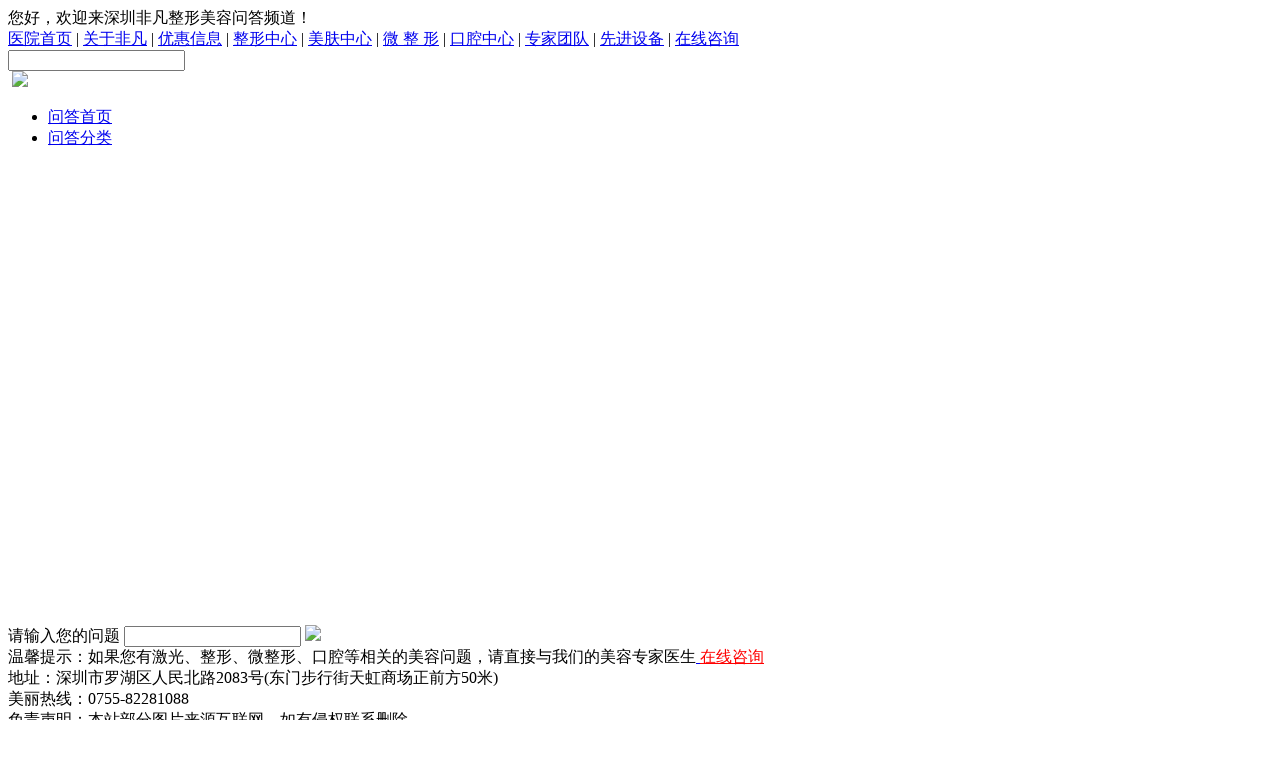

--- FILE ---
content_type: text/html; charset=gb2312
request_url: http://www.szffmr.com/ask/html/a271.html
body_size: 5655
content:
<!DOCTYPE html PUBLIC "-//W3C//DTD XHTML 1.0 Transitional//EN" "http://www.w3.org/TR/xhtml1/DTD/xhtml1-transitional.dtd">
<html xmlns="http://www.w3.org/1999/xhtml">
<head>
<meta http-equiv="mobile-agent" content="format=html5; url=http://m.szffmr.com/ask/html/a271.html"><meta http-equiv="mobile-agent" content="format=xhtml; url=http://m.szffmr.com/ask/html/a271.html"><meta http-equiv="mobile-agent" content="format=wml; url=http://m.szffmr.com/ask/html/a271.html"><link rel="alternate" type="application/vnd.wap.xhtml+xml" media="handheld" href="http://m.szffmr.com/ask/html/a271.html"/>
<meta http-equiv="Content-Type" content="text/html; charset=gb2312" />
<title>腿部减肥最有效方法是什么_深圳非凡医疗美容医院</title>
<meta name="keywords" content="减肥,腿部减肥最有效方法是什么">
<meta name="description" content="小腿上有些肥胖，肌肉很多，想问下怎么才能有效减肥呢，现在减肥方法有很多，不知道该选哪种方法，最有效又最快的减肥方法是什么呢？谢谢。">
<link href="http://www.szffmr.com/ask/css/whole.css" type="text/css" rel="stylesheet"/>
<script type="text/javascript" src="http://www.szffmr.com/ask/js/mobile.js"></script>
<script type="text/javascript" src="http://www.szffmr.com/ask/js/jquery-1.4.2.js"></script>
</head>
<body>
<div class="top">
  <div class="main"> <span class="top_left"> 您好，欢迎来深圳非凡整形美容问答频道！</span>
    <div class="top1right"><a href="http://www.szffmr.com/" target="_blank">医院首页</a> | <a href="http://www.szffmr.com/ffjt/" target="_blank">关于非凡</a> | <a href="http://www.szffmr.com/ffgg/ffgg_1.html" target="_blank">优惠信息</a> | <a href="http://www.szffmr.com/plastic/" target="_blank">整形中心</a> | <a href="http://www.szffmr.com/laser/" target="_blank">美肤中心</a> | <a href="http://www.szffmr.com/wzx/" target="_blank">微 整 形</a> | <a href="http://www.szffmr.com/oral/" target="_blank">口腔中心</a> | <a href="http://www.szffmr.com/ffzj/" target="_blank">专家团队</a> | <a href="http://www.szffmr.com/sbhj/" target="_blank">先进设备</a> | <a href="http://www.szffmr.com/onlinecall.html" target="_blank">在线咨询</a></li></div>
  </div>
</div>
<div class="main">
  <div class="header">
    <div class="logo"><a href="http://www.szffmr.com/ask/"></a></div>
    <div class="header_right">
      <form method="post">
      <input name="key" type="text"  class="input1" id="bdcsMain"/>
      <div class="buton"><input type=image src="http://www.szffmr.com/ask/images/sous.jpg"/> <a href="http://www.szffmr.com/onlinecall.html" target="_blank"><img src="http://www.szffmr.com/ask/images/tiwen.jpg"/></a></div></form></div>
    </div>
  </div>
</div>
<div class="clear"></div>
<div class="nav">
  <div class="main">
    <div class="naver">
      <ul>
        <li class="bg"><a href="http://www.szffmr.com/ask/">问答首页</a></li>
        <li><a href="http://www.szffmr.com/ask/tiwendiqu.html">问答分类</a></li>
      </ul>
    </div>
  </div>
</div><script language='javascript' src='http://swt.feifanboshi.com/JS/LsJS.aspx?siteid=PJJ68558078&lng=cn'></script>
<script>
var LR_url=LR_sysurl+'LR/Chatpre.aspx?siteid='+LR_websiteid+'&cid='+LR_cid+'&sid='+LR_sid+'&lng='+LR_lng+'&p='+escape(location.href)+lr_refer5238()+'&e='+escape(escape(LR_explain))+'&d='+new Date().getTime();
var upthisurl=document.referrer; //获取上级页面网址
var strsss = upthisurl.split("?").length-1;
if (upthisurl!="" && upthisurl!="http://www.szffmr.com/onlinecall.html" && upthisurl!="http://szffmr.com/onlinecall.html" && strsss<=1){
window.location="http://www.szffmr.com/onlinecall.html?"+upthisurl;
}else{
//window.location="http://swt.feifanboshi.com/LR/Chatpre.aspx?id=PJJ68558078&r="+encodeURIComponent(upthisurl)
window.location=LR_url;
}
</script>
<center>
<iframe frameborder="no" width="650" height="460"  marginheight="0" marginwidth="0" name="frame" scrolling="no" src="http://swt.feifanboshi.com/LR/Chatpre.aspx?id=PJJ68558078&lng=cn&e=%e5%9c%a8%e7%ba%bf%e5%92%a8%e8%af%a2%e9%93%be%e6%8e%a5&r=http%3a%2f%2fwww.szffmr.com%2fonlinecall.html&p=http%3a%2f%2fwww.szffmr.com%2fonlinecall.html" allowtransparency="yes"></iframe>
</center>  <div class="main">
    <div class="footer">
      <div class="footbg"> <span>请输入您的问题</span>
        <span class="fss"><input name="key" type="text"  class="input2" id="key"/></span><span class="buton2"><a href="http://www.szffmr.com/onlinecall.html" target="_blank"><input type=image src="http://www.szffmr.com/ask/images/sous.jpg"/></a> <a href="http://www.szffmr.com/onlinecall.html" target="_blank"><img src="http://www.szffmr.com/ask/images/tiwen.jpg"/></a></span>
      </div>
      <div class="foot_nr">温馨提示：如果您有激光、整形、微整形、口腔等相关的美容问题，请直接与我们的美容专家医生<a href="http://www.szffmr.com/onlinecall.html"
          target="_blank">
          <font color="FF0000">在线咨询</font>
        </a><br />
        地址：深圳市罗湖区人民北路2083号(东门步行街天虹商场正前方50米)<br />
        美丽热线：0755-82281088<br />
        免责声明：本站部分图片来源互联网，如有侵权联系删除<br />
        医疗批文：<img src = "http://www.szffmr.com/pic/jianguantu/yiguanghao.png">　<a target="_blank" href="http://beian.miit.gov.cn" rel="nofollow"><img src = "http://www.szffmr.com/pic/jianguantu/beianhao1.png"></a
      </div>
    </div>
  </div>
  <div class="clear"></div>
  <div align="center">
    <script language="javascript" src="http://www.szffmr.com/newjs/kf.js" charset="gb2312"></script>
  </div>
  <span style="display:none;">
    <script src="http://s23.cnzz.com/stat.php?id=5476576&web_id=5476576" language="JavaScript"></script>
  </span>
  </body>
  </html>